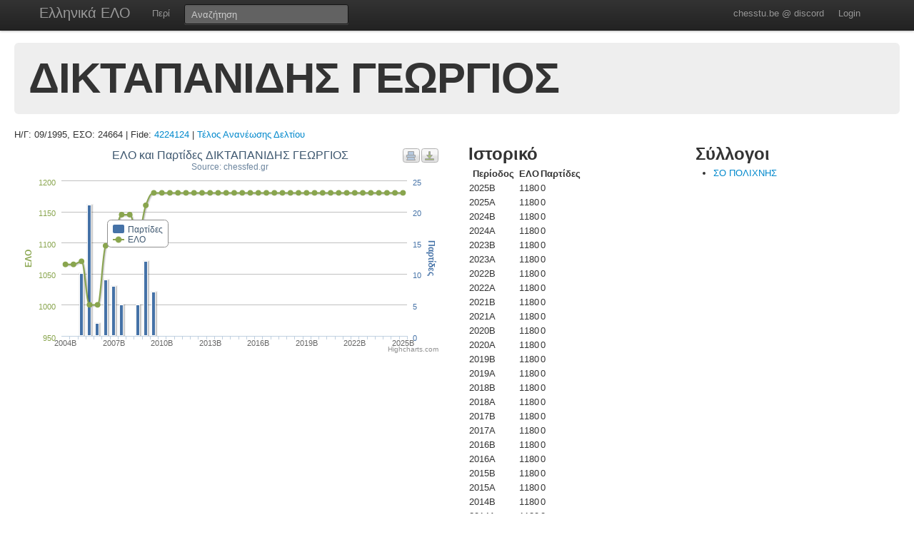

--- FILE ---
content_type: text/html; charset=UTF-8
request_url: https://chesstu.be/eso/player/24664
body_size: 3364
content:
<!doctype html>
<!--[if lt IE 7]> <html class="no-js lt-ie9 lt-ie8 lt-ie7" lang="en"> <![endif]-->
<!--[if IE 7]>    <html class="no-js lt-ie9 lt-ie8" lang="en"> <![endif]-->
<!--[if IE 8]>    <html class="no-js lt-ie9" lang="en"> <![endif]-->
<!--[if gt IE 8]><!--> <html class="no-js" lang="en"> <!--<![endif]-->
<head>
	<meta charset="utf-8">
	<meta http-equiv="X-UA-Compatible" content="IE=edge,chrome=1">

	<title>ΔΙΚΤΑΠΑΝΙΔΗΣ ΓΕΩΡΓΙΟΣ</title>
  <meta name="description" content="Βαθμοί Αξιολόγησης ΕΣΟ">
	<meta name="author" content="Andreas Andreou">

	<meta name="viewport" content="width=device-width">
	
	<link rel="stylesheet" href="/less/style.css" media="screen">
	<link rel="stylesheet" href="/css/eso.css?5" media="screen">
	<link rel="stylesheet" href="/less/print.css" media="print">

	
	<script src="/js/libs/modernizr-2.5.3-respond-1.1.0.min.js"></script>
	<script src="//ajax.googleapis.com/ajax/libs/jquery/1.7.2/jquery.min.js"></script>
	<script>window.jQuery || document.write('<script src="/js/libs/jquery-1.7.2.min.js"><\/script>')</script>
</head>
<body class="page_player" data-page="player">
<!--[if lt IE 7]><p class=chromeframe>Your browser is <em>ancient!</em> <a href="http://browsehappy.com/">Upgrade to a different browser</a> or <a href="http://www.google.com/chromeframe/?redirect=true">install Google Chrome Frame</a> to experience this site.</p><![endif]-->
    <div class="navbar navbar-fixed-top">
      <div class="navbar-inner">
        <div class="container">
          <a class="btn btn-navbar" data-toggle="collapse" data-target=".nav-collapse">
            <span class="icon-bar"></span>
            <span class="icon-bar"></span>
            <span class="icon-bar"></span>
          </a>
          <a class="brand" href="/eso">Ελληνικά ΕΛΟ</a>
          <div class="nav-collapse">
            <ul class="nav">
              <!--li class="active"><a href="/eso">Αρχική</a></li-->
              <li><a href="/eso/about">Περί</a></li>
              <!--li><a href="/eso/contact">Επικοινωνία</a></li-->
            </ul>
<form class="navbar-search pull-left" action="/eso">
  <input type="text" class="box-content search-query" placeholder="Αναζήτηση" name="q" value="">
</form>
<ul class="nav nav-auth">
    <li><a href="https://discord.gg/nJkXgY3CRm" target="_blank" rel="no-opener">chesstu.be @ discord</a></li>
  <li>
    <a href="/auth/discord">Login</a>
  </li>
  </ul>
          </div>
        </div>
      </div>
    </div>

    <div class="container-fluid">

      <div class="hero-unit small">
        <h1>ΔΙΚΤΑΠΑΝΙΔΗΣ ΓΕΩΡΓΙΟΣ</h1>
      </div>

      <div class="row-fluid">
      Η/Γ: 09/1995, ΕΣΟ: 24664 | Fide: <a href="https://ratings.fide.com/profile/4224124" target="_blank">4224124</a>
                          |         <a href="/eso/payments?for=24664">Τέλος Ανανέωσης Δελτίου</a>
                    </div>

      <div class="row-fluid results">
        <div class="span6">
        	<div id="chart_container" style="height: 300px; margin: 0 auto"></div>
        </div>

        <div class="span3">
          <h2>Ιστορικό</h2>
          <table>
          	<tr>
          		<th>Περίοδος</th>
          		<th>ΕΛΟ</th>
          		<th>Παρτίδες</th>
          	</tr>
          	          		<tr>
          			<td>2025B</td>
          			<td>1180</td>
          			<td>
          				          				0          				          			</td>
          		</tr>
          	          		<tr>
          			<td>2025A</td>
          			<td>1180</td>
          			<td>
          				          				0          				          			</td>
          		</tr>
          	          		<tr>
          			<td>2024B</td>
          			<td>1180</td>
          			<td>
          				          				0          				          			</td>
          		</tr>
          	          		<tr>
          			<td>2024A</td>
          			<td>1180</td>
          			<td>
          				          				0          				          			</td>
          		</tr>
          	          		<tr>
          			<td>2023B</td>
          			<td>1180</td>
          			<td>
          				          				0          				          			</td>
          		</tr>
          	          		<tr>
          			<td>2023Α</td>
          			<td>1180</td>
          			<td>
          				          				0          				          			</td>
          		</tr>
          	          		<tr>
          			<td>2022B</td>
          			<td>1180</td>
          			<td>
          				          				0          				          			</td>
          		</tr>
          	          		<tr>
          			<td>2022A</td>
          			<td>1180</td>
          			<td>
          				          				0          				          			</td>
          		</tr>
          	          		<tr>
          			<td>2021B</td>
          			<td>1180</td>
          			<td>
          				          				0          				          			</td>
          		</tr>
          	          		<tr>
          			<td>2021A</td>
          			<td>1180</td>
          			<td>
          				          				0          				          			</td>
          		</tr>
          	          		<tr>
          			<td>2020B</td>
          			<td>1180</td>
          			<td>
          				          				0          				          			</td>
          		</tr>
          	          		<tr>
          			<td>2020A</td>
          			<td>1180</td>
          			<td>
          				          				0          				          			</td>
          		</tr>
          	          		<tr>
          			<td>2019B</td>
          			<td>1180</td>
          			<td>
          				          				0          				          			</td>
          		</tr>
          	          		<tr>
          			<td>2019A</td>
          			<td>1180</td>
          			<td>
          				          				0          				          			</td>
          		</tr>
          	          		<tr>
          			<td>2018B</td>
          			<td>1180</td>
          			<td>
          				          				0          				          			</td>
          		</tr>
          	          		<tr>
          			<td>2018A</td>
          			<td>1180</td>
          			<td>
          				          				0          				          			</td>
          		</tr>
          	          		<tr>
          			<td>2017B</td>
          			<td>1180</td>
          			<td>
          				          				0          				          			</td>
          		</tr>
          	          		<tr>
          			<td>2017A</td>
          			<td>1180</td>
          			<td>
          				          				0          				          			</td>
          		</tr>
          	          		<tr>
          			<td>2016B</td>
          			<td>1180</td>
          			<td>
          				          				0          				          			</td>
          		</tr>
          	          		<tr>
          			<td>2016A</td>
          			<td>1180</td>
          			<td>
          				          				0          				          			</td>
          		</tr>
          	          		<tr>
          			<td>2015B</td>
          			<td>1180</td>
          			<td>
          				          				0          				          			</td>
          		</tr>
          	          		<tr>
          			<td>2015A</td>
          			<td>1180</td>
          			<td>
          				          				0          				          			</td>
          		</tr>
          	          		<tr>
          			<td>2014B</td>
          			<td>1180</td>
          			<td>
          				          				0          				          			</td>
          		</tr>
          	          		<tr>
          			<td>2014A</td>
          			<td>1180</td>
          			<td>
          				          				0          				          			</td>
          		</tr>
          	          		<tr>
          			<td>2013B</td>
          			<td>1180</td>
          			<td>
          				          				0          				          			</td>
          		</tr>
          	          		<tr>
          			<td>2013A</td>
          			<td>1180</td>
          			<td>
          				          				0          				          			</td>
          		</tr>
          	          		<tr>
          			<td>2012B</td>
          			<td>1180</td>
          			<td>
          				          				0          				          			</td>
          		</tr>
          	          		<tr>
          			<td>2012A</td>
          			<td>1180</td>
          			<td>
          				          				0          				          			</td>
          		</tr>
          	          		<tr>
          			<td>2011B</td>
          			<td>1180</td>
          			<td>
          				          				0          				          			</td>
          		</tr>
          	          		<tr>
          			<td>2011A</td>
          			<td>1180</td>
          			<td>
          				          				0          				          			</td>
          		</tr>
          	          		<tr>
          			<td>2010B</td>
          			<td>1180</td>
          			<td>
          				          				0          				          			</td>
          		</tr>
          	          		<tr>
          			<td>2010A</td>
          			<td>1180</td>
          			<td>
          				          				<a href="/eso/playergames/24664/2010A">7</a>
          				          			</td>
          		</tr>
          	          		<tr>
          			<td>2009B</td>
          			<td>1160</td>
          			<td>
          				          				<a href="/eso/playergames/24664/2009B">12</a>
          				          			</td>
          		</tr>
          	          		<tr>
          			<td>2009A</td>
          			<td>1110</td>
          			<td>
          				          				<a href="/eso/playergames/24664/2009A">5</a>
          				          			</td>
          		</tr>
          	          		<tr>
          			<td>2008B</td>
          			<td>1145</td>
          			<td>
          				          				0          				          			</td>
          		</tr>
          	          		<tr>
          			<td>2008A</td>
          			<td>1145</td>
          			<td>
          				          				<a href="/eso/playergames/24664/2008A">5</a>
          				          			</td>
          		</tr>
          	          		<tr>
          			<td>2007B</td>
          			<td>1105</td>
          			<td>
          				          				<a href="/eso/playergames/24664/2007B">8</a>
          				          			</td>
          		</tr>
          	          		<tr>
          			<td>2007A</td>
          			<td>1095</td>
          			<td>
          				          				<a href="/eso/playergames/24664/2007A">9</a>
          				          			</td>
          		</tr>
          	          		<tr>
          			<td>2006B</td>
          			<td>1000</td>
          			<td>
          				          				<a href="/eso/playergames/24664/2006B">2</a>
          				          			</td>
          		</tr>
          	          		<tr>
          			<td>2006A</td>
          			<td>1000</td>
          			<td>
          				          				<a href="/eso/playergames/24664/2006A">21</a>
          				          			</td>
          		</tr>
          	          		<tr>
          			<td>2005B</td>
          			<td>1070</td>
          			<td>
          				          				<a href="/eso/playergames/24664/2005B">10</a>
          				          			</td>
          		</tr>
          	          		<tr>
          			<td>2005A</td>
          			<td>1065</td>
          			<td>
          				          				<a href="/eso/playergames/24664/2005A">0</a>
          				          			</td>
          		</tr>
          	          		<tr>
          			<td>2004B</td>
          			<td>1065</td>
          			<td>
          				          				0          				          			</td>
          		</tr>
          	          	<tr>
          		<td>Παλαιότερα</th>
          		<td>1065</th>
          		<td>-</th>
          	</tr>
          </table>
        </div>

        <div class="span3">
          <h2>Σύλλογοι</h2>
          <ul>
                        <li><a href="/eso/club/02137">ΣΟ ΠΟΛΙΧΝΗΣ                         </a></li>
                      	
          </ul>
        </div>

      </div>

      <div class="row-fluid results">
      </div>

      <hr>


<footer class="mt-8">
  <div style="float:left;"><a href="http://www.chessfed.net">Επιστροφή στην Ελληνική Σκακιστική Ομοσπονδία</a></div>
  <div style="float:right;">&copy; <a href="http://www.linkedin.com/in/andreasandreou" target="_blank">Andreas Andreou</a> 2012-2025
  [P]  </div>
</footer>

    </div>

		<script type="text/javascript">
		$(function () {
    var chart;
    var xLabelIndex = 0;
    var xLabelCount = 43;
    var xLabelStep = 0;

    if (xLabelCount > 12) {
      xLabelStep = 2;
    }
    if (xLabelCount > 20) {
      xLabelStep = 4;
    }
    if (xLabelCount > 30) {
      xLabelStep = 6;
    }

    $(document).ready(function() {
        chart = new Highcharts.Chart({
            chart: {
                renderTo: 'chart_container',
                zoomType: 'xy'
            },
            title: {"text":"\u0395\u039b\u039f \u03ba\u03b1\u03b9 \u03a0\u03b1\u03c1\u03c4\u03af\u03b4\u03b5\u03c2 \u0394\u0399\u039a\u03a4\u0391\u03a0\u0391\u039d\u0399\u0394\u0397\u03a3 \u0393\u0395\u03a9\u03a1\u0393\u0399\u039f\u03a3"},
            subtitle: {
                text: 'Source: chessfed.gr'
            },
            xAxis: [{
                categories: ['2004B','2005A','2005B','2006A','2006B','2007A','2007B','2008A','2008B','2009A','2009B','2010A','2010B','2011A','2011B','2012A','2012B','2013A','2013B','2014A','2014B','2015A','2015B','2016A','2016B','2017A','2017B','2018A','2018B','2019A','2019B','2020A','2020B','2021A','2021B','2022A','2022B','2023Α','2023B','2024A','2024B','2025A','2025B'],
                labels: {
                  formatter: function() {
                    if (this.isFirst) {
                      xLabelIndex = 0;
                    } else {
                      xLabelIndex++;
                    }
                    if (xLabelStep > 0 && !this.isLast && (xLabelIndex % xLabelStep) != 0) {
                      return "";
                    }
                    return this.value;
                  }
                }
            }],
            yAxis: [{ // Primary yAxis
                labels: {
                    formatter: function() {
                        return this.value;
                    },
                    style: {
                        color: '#89A54E'
                    }
                },
                title: {
                    text: 'ΕΛΟ',
                    style: {
                        color: '#89A54E'
                    }
                }
            }, { // Secondary yAxis
                title: {
                    text: 'Παρτίδες',
                    style: {
                        color: '#4572A7'
                    }
                },
                labels: {
                    formatter: function() {
                        return this.value;
                    },
                    style: {
                        color: '#4572A7'
                    }
                },
                opposite: true
            }],
            tooltip: {
                formatter: function() {
                    return ''+
                        this.x +': '+ this.y +
                        (this.series.name == 'ΕΛΟ' ? '' : (this.y>1?' παρτίδες' : ' παρτίδα'));
                }
            },
            legend: {
                layout: 'vertical',
                align: 'left',
                x: 120,
                verticalAlign: 'top',
                y: 100,
                floating: true,
                backgroundColor: '#FFFFFF'
            },
            series: [ {
                name: 'Παρτίδες',
                color: '#4572A7',
                type: 'column',
                yAxis: 1,
                data: [0,0,10,21,2,9,8,5,0,5,12,7,0,0,0,0,0,0,0,0,0,0,0,0,0,0,0,0,0,0,0,0,0,0,0,0,0,0,0,0,0,0,0]    
            },{
                name: 'ΕΛΟ',
                color: '#89A54E',
                type: 'spline',
                data: [1065,1065,1070,1000,1000,1095,1105,1145,1145,1110,1160,1180,1180,1180,1180,1180,1180,1180,1180,1180,1180,1180,1180,1180,1180,1180,1180,1180,1180,1180,1180,1180,1180,1180,1180,1180,1180,1180,1180,1180,1180,1180,1180]
            }]
        });
    });
    
});
		</script>

<script src="/js/libs/bootstrap/bootstrap.min.js"></script>
<script src="/js/libs/highcharts/highcharts.js"></script>
<script src="/js/libs/highcharts/modules/exporting.js"></script>
<script src="/js/jquery.autocomplete.js"></script>

<script src="/js/eso.js?17"></script>
<script type="text/javascript">
  var _gaq = _gaq || [];
  _gaq.push(['_setAccount', 'UA-6348667-1']);
  _gaq.push(['_trackPageview']);

  (function() {
    var ga = document.createElement('script'); ga.type = 'text/javascript'; ga.async = true;
    ga.src = ('https:' == document.location.protocol ? 'https://ssl' : 'http://www') + '.google-analytics.com/ga.js';
    var s = document.getElementsByTagName('script')[0]; s.parentNode.insertBefore(ga, s);
  })();
</script>
</body>
</html>
